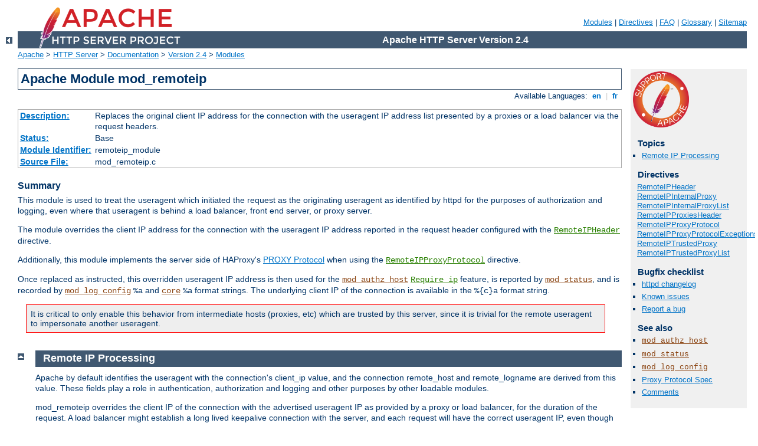

--- FILE ---
content_type: text/html
request_url: https://magofermin.org/manual/de/mod/mod_remoteip.html
body_size: 5937
content:
<?xml version="1.0" encoding="UTF-8"?>
<!DOCTYPE html PUBLIC "-//W3C//DTD XHTML 1.0 Strict//EN" "http://www.w3.org/TR/xhtml1/DTD/xhtml1-strict.dtd">
<html xmlns="http://www.w3.org/1999/xhtml" lang="en" xml:lang="en"><head>
<meta content="text/html; charset=UTF-8" http-equiv="Content-Type" />
<!--
        XXXXXXXXXXXXXXXXXXXXXXXXXXXXXXXXXXXXXXXXXXXXXXXXXXXXXXXXXXXXXXXXX
              This file is generated from xml source: DO NOT EDIT
        XXXXXXXXXXXXXXXXXXXXXXXXXXXXXXXXXXXXXXXXXXXXXXXXXXXXXXXXXXXXXXXXX
      -->
<title>mod_remoteip - Apache HTTP Server Version 2.4</title>
<link href="../../style/css/manual.css" rel="stylesheet" media="all" type="text/css" title="Main stylesheet" />
<link href="../../style/css/manual-loose-100pc.css" rel="alternate stylesheet" media="all" type="text/css" title="No Sidebar - Default font size" />
<link href="../../style/css/manual-print.css" rel="stylesheet" media="print" type="text/css" /><link rel="stylesheet" type="text/css" href="../../style/css/prettify.css" />
<script src="../../style/scripts/prettify.min.js" type="text/javascript">
</script>

<link href="../../images/favicon.ico" rel="shortcut icon" /></head>
<body>
<div id="page-header">
<p class="menu"><a href="../mod/index.html">Modules</a> | <a href="../mod/directives.html">Directives</a> | <a href="http://wiki.apache.org/httpd/FAQ">FAQ</a> | <a href="../glossary.html">Glossary</a> | <a href="../sitemap.html">Sitemap</a></p>
<p class="apache">Apache HTTP Server Version 2.4</p>
<img alt="" src="../../images/feather.png" /></div>
<div class="up"><a href="./index.html"><img title="&lt;-" alt="&lt;-" src="../../images/left.gif" /></a></div>
<div id="path">
<a href="http://www.apache.org/">Apache</a> &gt; <a href="http://httpd.apache.org/">HTTP Server</a> &gt; <a href="http://httpd.apache.org/docs/">Documentation</a> &gt; <a href="../index.html">Version 2.4</a> &gt; <a href="./index.html">Modules</a></div>
<div id="page-content">
<div id="preamble"><h1>Apache Module mod_remoteip</h1>
<div class="toplang">
<p><span>Available Languages: </span><a href="../../en/mod/mod_remoteip.html" title="English">&nbsp;en&nbsp;</a> |
<a href="../../fr/mod/mod_remoteip.html" hreflang="fr" rel="alternate" title="Français">&nbsp;fr&nbsp;</a></p>
</div>
<table class="module"><tr><th><a href="module-dict.html#Description">Description:</a></th><td>Replaces the original client IP address for the connection
with the useragent IP address list presented by a proxies or a load balancer
via the request headers.
</td></tr>
<tr><th><a href="module-dict.html#Status">Status:</a></th><td>Base</td></tr>
<tr><th><a href="module-dict.html#ModuleIdentifier">Module Identifier:</a></th><td>remoteip_module</td></tr>
<tr><th><a href="module-dict.html#SourceFile">Source File:</a></th><td>mod_remoteip.c</td></tr></table>
<h3>Summary</h3>

    <p>This module is used to treat the useragent which initiated the
    request as the originating useragent as identified by httpd for the
    purposes of authorization and logging, even where that useragent is
    behind a load balancer, front end server, or proxy server.</p>

    <p>The module overrides the client IP address for the connection
    with the useragent IP address reported in the request header configured
    with the <code class="directive"><a href="#remoteipheader">RemoteIPHeader</a></code> directive.</p>

    <p>Additionally, this module implements the server side of
    HAProxy's
    <a href="http://blog.haproxy.com/haproxy/proxy-protocol/">PROXY Protocol</a> when
    using the <code class="directive"><a href="#remoteipproxyprotocol">RemoteIPProxyProtocol</a></code>
    directive.</p>

    <p>Once replaced as instructed, this overridden useragent IP address is
    then used for the <code class="module"><a href="../mod/mod_authz_host.html">mod_authz_host</a></code>
    <code class="directive"><a href="../mod/mod_authz_core.html#require">Require ip</a></code>
    feature, is reported by <code class="module"><a href="../mod/mod_status.html">mod_status</a></code>, and is recorded by
    <code class="module"><a href="../mod/mod_log_config.html">mod_log_config</a></code> <code>%a</code> and <code class="module"><a href="../mod/core.html">core</a></code>
    <code>%a</code> format strings. The underlying client IP of the connection
    is available in the <code>%{c}a</code> format string.</p>

    <div class="warning">It is critical to only enable this behavior from
    intermediate hosts (proxies, etc) which are trusted by this server, since
    it is trivial for the remote useragent to impersonate another
    useragent.</div>
</div>
<div id="quickview"><a href="https://www.apache.org/foundation/contributing.html" class="badge"><img src="../../images/SupportApache-small.png" alt="Support Apache!" /></a><h3>Topics</h3>
<ul id="topics">
<li><img alt="" src="../../images/down.gif" /> <a href="#processing">Remote IP Processing</a></li>
</ul><h3 class="directives">Directives</h3>
<ul id="toc">
<li><img alt="" src="../../images/down.gif" /> <a href="#remoteipheader">RemoteIPHeader</a></li>
<li><img alt="" src="../../images/down.gif" /> <a href="#remoteipinternalproxy">RemoteIPInternalProxy</a></li>
<li><img alt="" src="../../images/down.gif" /> <a href="#remoteipinternalproxylist">RemoteIPInternalProxyList</a></li>
<li><img alt="" src="../../images/down.gif" /> <a href="#remoteipproxiesheader">RemoteIPProxiesHeader</a></li>
<li><img alt="" src="../../images/down.gif" /> <a href="#remoteipproxyprotocol">RemoteIPProxyProtocol</a></li>
<li><img alt="" src="../../images/down.gif" /> <a href="#remoteipproxyprotocolexceptions">RemoteIPProxyProtocolExceptions</a></li>
<li><img alt="" src="../../images/down.gif" /> <a href="#remoteiptrustedproxy">RemoteIPTrustedProxy</a></li>
<li><img alt="" src="../../images/down.gif" /> <a href="#remoteiptrustedproxylist">RemoteIPTrustedProxyList</a></li>
</ul>
<h3>Bugfix checklist</h3><ul class="seealso"><li><a href="https://www.apache.org/dist/httpd/CHANGES_2.4">httpd changelog</a></li><li><a href="https://bz.apache.org/bugzilla/buglist.cgi?bug_status=__open__&amp;list_id=144532&amp;product=Apache%20httpd-2&amp;query_format=specific&amp;order=changeddate%20DESC%2Cpriority%2Cbug_severity&amp;component=mod_remoteip">Known issues</a></li><li><a href="https://bz.apache.org/bugzilla/enter_bug.cgi?product=Apache%20httpd-2&amp;component=mod_remoteip">Report a bug</a></li></ul><h3>See also</h3>
<ul class="seealso">
<li><code class="module"><a href="../mod/mod_authz_host.html">mod_authz_host</a></code></li>
<li><code class="module"><a href="../mod/mod_status.html">mod_status</a></code></li>
<li><code class="module"><a href="../mod/mod_log_config.html">mod_log_config</a></code></li>
<li><a href="http://www.haproxy.org/download/1.8/doc/proxy-protocol.txt">Proxy Protocol Spec</a></li>
<li><a href="#comments_section">Comments</a></li></ul></div>
<div class="top"><a href="#page-header"><img alt="top" src="../../images/up.gif" /></a></div>
<div class="section">
<h2><a name="processing" id="processing">Remote IP Processing</a></h2>

    <p>Apache by default identifies the useragent with the connection's
    client_ip value, and the connection remote_host and remote_logname are
    derived from this value. These fields play a role in authentication,
    authorization and logging and other purposes by other loadable
    modules.</p>

    <p>mod_remoteip overrides the client IP of the connection with the
    advertised useragent IP as provided by a proxy or load balancer, for
    the duration of the request. A load balancer might establish a long
    lived keepalive connection with the server, and each request will
    have the correct useragent IP, even though the underlying client IP
    address of the load balancer remains unchanged.</p>

    <p>When multiple, comma delimited useragent IP addresses are listed in the
    header value, they are processed in Right-to-Left order.  Processing
    halts when a given useragent IP address is not trusted to present the
    preceding IP address.  The header field is updated to this remaining
    list of unconfirmed IP addresses, or if all IP addresses were trusted,
    this header is removed from the request altogether.</p>

    <p>In overriding the client IP, the module stores the list of intermediate
    hosts in a remoteip-proxy-ip-list note, which <code class="module"><a href="../mod/mod_log_config.html">mod_log_config</a></code>
    can record using the <code>%{remoteip-proxy-ip-list}n</code> format token.
    If the administrator needs to store this as an additional header, this
    same value can also be recording as a header using the directive
    <code class="directive"><a href="#remoteipproxiesheader">RemoteIPProxiesHeader</a></code>.</p>

    <div class="note"><h3>IPv4-over-IPv6 Mapped Addresses</h3>
    As with httpd in general, any IPv4-over-IPv6 mapped addresses are recorded
    in their IPv4 representation.</div>

    <div class="note"><h3>Internal (Private) Addresses</h3>
    All internal addresses 10/8, 172.16/12, 192.168/16, 169.254/16 and 127/8
    blocks (and IPv6 addresses outside of the public 2000::/3 block) are only
    evaluated by mod_remoteip when <code class="directive"><a href="#remoteipinternalproxy">RemoteIPInternalProxy</a></code>
    internal (intranet) proxies are registered.</div>

</div>
<div class="top"><a href="#page-header"><img alt="top" src="../../images/up.gif" /></a></div>
<div class="directive-section"><h2><a name="RemoteIPHeader" id="RemoteIPHeader">RemoteIPHeader</a> <a name="remoteipheader" id="remoteipheader">Directive</a></h2>
<table class="directive">
<tr><th><a href="directive-dict.html#Description">Description:</a></th><td>Declare the header field which should be parsed for useragent IP addresses</td></tr>
<tr><th><a href="directive-dict.html#Syntax">Syntax:</a></th><td><code>RemoteIPHeader <var>header-field</var></code></td></tr>
<tr><th><a href="directive-dict.html#Default">Default:</a></th><td><code>none</code></td></tr>
<tr><th><a href="directive-dict.html#Context">Context:</a></th><td>server config, virtual host</td></tr>
<tr><th><a href="directive-dict.html#Status">Status:</a></th><td>Base</td></tr>
<tr><th><a href="directive-dict.html#Module">Module:</a></th><td>mod_remoteip</td></tr>
</table>
    <p>The <code class="directive"><a href="#remoteipheader">RemoteIPHeader</a></code> directive triggers
    <code class="module"><a href="../mod/mod_remoteip.html">mod_remoteip</a></code> to treat the value of the specified
    <var>header-field</var> header as the useragent IP address, or list
    of intermediate useragent IP addresses, subject to further configuration
    of the <code class="directive"><a href="#remoteipinternalproxy">RemoteIPInternalProxy</a></code> and
    <code class="directive"><a href="#remoteiptrustedproxy">RemoteIPTrustedProxy</a></code> directives.  Unless these
    other directives are used, <code class="module"><a href="../mod/mod_remoteip.html">mod_remoteip</a></code> will trust all
    hosts presenting a <code class="directive"><a href="#remoteipheader">RemoteIPHeader</a></code> IP value.</p>

    <div class="example"><h3>Internal (Load Balancer) Example</h3><pre class="prettyprint lang-config">RemoteIPHeader X-Client-IP</pre>
</div>

    <div class="example"><h3>Proxy Example</h3><pre class="prettyprint lang-config">RemoteIPHeader X-Forwarded-For</pre>
</div>

</div>
<div class="top"><a href="#page-header"><img alt="top" src="../../images/up.gif" /></a></div>
<div class="directive-section"><h2><a name="RemoteIPInternalProxy" id="RemoteIPInternalProxy">RemoteIPInternalProxy</a> <a name="remoteipinternalproxy" id="remoteipinternalproxy">Directive</a></h2>
<table class="directive">
<tr><th><a href="directive-dict.html#Description">Description:</a></th><td>Declare client intranet IP addresses trusted to present the RemoteIPHeader value</td></tr>
<tr><th><a href="directive-dict.html#Syntax">Syntax:</a></th><td><code>RemoteIPInternalProxy <var>proxy-ip</var>|<var>proxy-ip/subnet</var>|<var>hostname</var> ...</code></td></tr>
<tr><th><a href="directive-dict.html#Context">Context:</a></th><td>server config, virtual host</td></tr>
<tr><th><a href="directive-dict.html#Status">Status:</a></th><td>Base</td></tr>
<tr><th><a href="directive-dict.html#Module">Module:</a></th><td>mod_remoteip</td></tr>
</table>
    <p>The <code class="directive"><a href="#remoteipinternalproxy">RemoteIPInternalProxy</a></code> directive adds one
    or more addresses (or address blocks) to trust as presenting a valid
    RemoteIPHeader value of the useragent IP.  Unlike the
    <code class="directive"><a href="#remoteiptrustedproxy">RemoteIPTrustedProxy</a></code> directive, any IP address
    presented in this header, including private intranet addresses, are
    trusted when passed from these proxies.</p>

    <div class="example"><h3>Internal (Load Balancer) Example</h3><pre class="prettyprint lang-config">RemoteIPHeader X-Client-IP
RemoteIPInternalProxy 10.0.2.0/24
RemoteIPInternalProxy gateway.localdomain</pre>
</div>

</div>
<div class="top"><a href="#page-header"><img alt="top" src="../../images/up.gif" /></a></div>
<div class="directive-section"><h2><a name="RemoteIPInternalProxyList" id="RemoteIPInternalProxyList">RemoteIPInternalProxyList</a> <a name="remoteipinternalproxylist" id="remoteipinternalproxylist">Directive</a></h2>
<table class="directive">
<tr><th><a href="directive-dict.html#Description">Description:</a></th><td>Declare client intranet IP addresses trusted to present the RemoteIPHeader value</td></tr>
<tr><th><a href="directive-dict.html#Syntax">Syntax:</a></th><td><code>RemoteIPInternalProxyList <var>filename</var></code></td></tr>
<tr><th><a href="directive-dict.html#Context">Context:</a></th><td>server config, virtual host</td></tr>
<tr><th><a href="directive-dict.html#Status">Status:</a></th><td>Base</td></tr>
<tr><th><a href="directive-dict.html#Module">Module:</a></th><td>mod_remoteip</td></tr>
</table>
    <p>The <code class="directive"><a href="#remoteipinternalproxylist">RemoteIPInternalProxyList</a></code> directive specifies
    a file parsed at startup, and builds a list of addresses (or address blocks)
    to trust as presenting a valid RemoteIPHeader value of the useragent IP.</p>

    <p>The '<code>#</code>' hash character designates a comment line, otherwise
    each whitespace or newline separated entry is processed identically to
    the <code class="directive"><a href="#remoteipinternalproxy">RemoteIPInternalProxy</a></code> directive.</p>

    <div class="example"><h3>Internal (Load Balancer) Example</h3><pre class="prettyprint lang-config">RemoteIPHeader X-Client-IP
RemoteIPInternalProxyList conf/trusted-proxies.lst</pre>
</div>

    <div class="example"><h3>conf/trusted-proxies.lst contents</h3><pre># Our internally trusted proxies;
10.0.2.0/24         #Everyone in the testing group
gateway.localdomain #The front end balancer</pre></div>

</div>
<div class="top"><a href="#page-header"><img alt="top" src="../../images/up.gif" /></a></div>
<div class="directive-section"><h2><a name="RemoteIPProxiesHeader" id="RemoteIPProxiesHeader">RemoteIPProxiesHeader</a> <a name="remoteipproxiesheader" id="remoteipproxiesheader">Directive</a></h2>
<table class="directive">
<tr><th><a href="directive-dict.html#Description">Description:</a></th><td>Declare the header field which will record all intermediate IP addresses</td></tr>
<tr><th><a href="directive-dict.html#Syntax">Syntax:</a></th><td><code>RemoteIPProxiesHeader <var>HeaderFieldName</var></code></td></tr>
<tr><th><a href="directive-dict.html#Context">Context:</a></th><td>server config, virtual host</td></tr>
<tr><th><a href="directive-dict.html#Status">Status:</a></th><td>Base</td></tr>
<tr><th><a href="directive-dict.html#Module">Module:</a></th><td>mod_remoteip</td></tr>
</table>
    <p>The <code class="directive"><a href="#remoteipproxiesheader">RemoteIPProxiesHeader</a></code> directive specifies
    a header into which <code class="module"><a href="../mod/mod_remoteip.html">mod_remoteip</a></code> will collect a list of
    all of the intermediate client IP addresses trusted to resolve the useragent
    IP of the request. Note that intermediate
    <code class="directive"><a href="#remoteiptrustedproxy">RemoteIPTrustedProxy</a></code> addresses are recorded in
    this header, while any intermediate
    <code class="directive"><a href="#remoteipinternalproxy">RemoteIPInternalProxy</a></code> addresses are discarded.</p>

    <div class="example"><h3>Example</h3><pre class="prettyprint lang-config">RemoteIPHeader X-Forwarded-For
RemoteIPProxiesHeader X-Forwarded-By</pre>
</div>

</div>
<div class="top"><a href="#page-header"><img alt="top" src="../../images/up.gif" /></a></div>
<div class="directive-section"><h2><a name="RemoteIPProxyProtocol" id="RemoteIPProxyProtocol">RemoteIPProxyProtocol</a> <a name="remoteipproxyprotocol" id="remoteipproxyprotocol">Directive</a></h2>
<table class="directive">
<tr><th><a href="directive-dict.html#Description">Description:</a></th><td>Enable or disable PROXY protocol handling</td></tr>
<tr><th><a href="directive-dict.html#Syntax">Syntax:</a></th><td><code>RemoteIPProxyProtocol On|Off</code></td></tr>
<tr><th><a href="directive-dict.html#Context">Context:</a></th><td>server config, virtual host</td></tr>
<tr><th><a href="directive-dict.html#Status">Status:</a></th><td>Base</td></tr>
<tr><th><a href="directive-dict.html#Module">Module:</a></th><td>mod_remoteip</td></tr>
<tr><th><a href="directive-dict.html#Compatibility">Compatibility:</a></th><td>RemoteIPProxyProtocol is only available in httpd 2.4.31 and newer</td></tr>
</table>
    <p>The <code class="directive">RemoteIPProxyProtocol</code> directive enables or 
    disables the reading and handling of the PROXY protocol connection header.
    If enabled with the <code>On</code> flag, the upstream client <em>must</em>
    send the header every time it opens a connection or the connection will
    be aborted unless it is in the list of disabled hosts provided by the
    <code class="directive"><a href="#remoteipproxyprotocolexceptions">RemoteIPProxyProtocolExceptions</a></code>
    directive.</p>

    <p>While this directive may be specified in any virtual host, it is
    important to understand that because the PROXY protocol is connection
    based and protocol agnostic, the enabling and disabling is actually based
    on IP address and port. This means that if you have multiple name-based
    virtual hosts for the same host and port, and you enable it for any one of
    them, then it is enabled for all of them (with that host and port). It also
    means that if you attempt to enable the PROXY protocol in one and disable
    in the other, that won't work; in such a case, the last one wins and a
    notice will be logged indicating which setting was being overridden.</p>

    <pre class="prettyprint lang-config">Listen 80
&lt;VirtualHost *:80&gt;
    ServerName www.example.com
    RemoteIPProxyProtocol On

    #Requests to this virtual host must have a PROXY protocol
    # header provided. If it is missing, the connection will
    # be aborted
&lt;/VirtualHost&gt;

Listen 8080
&lt;VirtualHost *:8080&gt;
    ServerName www.example.com
    RemoteIPProxyProtocol On
    RemoteIPProxyProtocolExceptions 127.0.0.1 10.0.0.0/8

    #Requests to this virtual host must have a PROXY protocol
    # header provided. If it is missing, the connection will
    # be aborted except when coming from localhost or the
    # 10.x.x.x RFC1918 range
&lt;/VirtualHost&gt;</pre>


</div>
<div class="top"><a href="#page-header"><img alt="top" src="../../images/up.gif" /></a></div>
<div class="directive-section"><h2><a name="RemoteIPProxyProtocolExceptions" id="RemoteIPProxyProtocolExceptions">RemoteIPProxyProtocolExceptions</a> <a name="remoteipproxyprotocolexceptions" id="remoteipproxyprotocolexceptions">Directive</a></h2>
<table class="directive">
<tr><th><a href="directive-dict.html#Description">Description:</a></th><td>Disable processing of PROXY header for certain hosts or networks</td></tr>
<tr><th><a href="directive-dict.html#Syntax">Syntax:</a></th><td><code>RemoteIPProxyProtocolExceptions host|range [host|range] [host|range]</code></td></tr>
<tr><th><a href="directive-dict.html#Context">Context:</a></th><td>server config, virtual host</td></tr>
<tr><th><a href="directive-dict.html#Status">Status:</a></th><td>Base</td></tr>
<tr><th><a href="directive-dict.html#Module">Module:</a></th><td>mod_remoteip</td></tr>
<tr><th><a href="directive-dict.html#Compatibility">Compatibility:</a></th><td>RemoteIPProxyProtocolExceptions is only available in httpd 2.4.31 and newer</td></tr>
</table>
    <p>The <code class="directive">RemoteIPProxyProtocol</code> directive enables or
    disables the reading and handling of the PROXY protocol connection header.
    Sometimes it is desirable to require clients to provide the PROXY header, but
    permit other clients to connect without it. This directive allows a server 
    administrator to configure a single host or CIDR range of hosts that may do
    so. This is generally useful for monitoring and administrative traffic to a 
    virtual host direct to the server behind the upstream load balancer.</p>

</div>
<div class="top"><a href="#page-header"><img alt="top" src="../../images/up.gif" /></a></div>
<div class="directive-section"><h2><a name="RemoteIPTrustedProxy" id="RemoteIPTrustedProxy">RemoteIPTrustedProxy</a> <a name="remoteiptrustedproxy" id="remoteiptrustedproxy">Directive</a></h2>
<table class="directive">
<tr><th><a href="directive-dict.html#Description">Description:</a></th><td>Declare client intranet IP addresses trusted to present the RemoteIPHeader value</td></tr>
<tr><th><a href="directive-dict.html#Syntax">Syntax:</a></th><td><code>RemoteIPTrustedProxy <var>proxy-ip</var>|<var>proxy-ip/subnet</var>|<var>hostname</var> ...</code></td></tr>
<tr><th><a href="directive-dict.html#Context">Context:</a></th><td>server config, virtual host</td></tr>
<tr><th><a href="directive-dict.html#Status">Status:</a></th><td>Base</td></tr>
<tr><th><a href="directive-dict.html#Module">Module:</a></th><td>mod_remoteip</td></tr>
</table>
    <p>The <code class="directive"><a href="#remoteiptrustedproxy">RemoteIPTrustedProxy</a></code> directive adds one
    or more addresses (or address blocks) to trust as presenting a valid
    RemoteIPHeader value of the useragent IP.  Unlike the
    <code class="directive"><a href="#remoteipinternalproxy">RemoteIPInternalProxy</a></code> directive, any intranet
    or private IP address reported by such proxies, including the 10/8, 172.16/12,
    192.168/16, 169.254/16 and 127/8 blocks (or outside of the IPv6 public
    2000::/3 block) are not trusted as the useragent IP, and are left in the
    <code class="directive"><a href="#remoteipheader">RemoteIPHeader</a></code> header's value.</p>

    <div class="example"><h3>Trusted (Load Balancer) Example</h3><pre class="prettyprint lang-config">RemoteIPHeader X-Forwarded-For
RemoteIPTrustedProxy 10.0.2.16/28
RemoteIPTrustedProxy proxy.example.com</pre>
</div>

</div>
<div class="top"><a href="#page-header"><img alt="top" src="../../images/up.gif" /></a></div>
<div class="directive-section"><h2><a name="RemoteIPTrustedProxyList" id="RemoteIPTrustedProxyList">RemoteIPTrustedProxyList</a> <a name="remoteiptrustedproxylist" id="remoteiptrustedproxylist">Directive</a></h2>
<table class="directive">
<tr><th><a href="directive-dict.html#Description">Description:</a></th><td>Declare client intranet IP addresses trusted to present the RemoteIPHeader value</td></tr>
<tr><th><a href="directive-dict.html#Syntax">Syntax:</a></th><td><code>RemoteIPTrustedProxyList <var>filename</var></code></td></tr>
<tr><th><a href="directive-dict.html#Context">Context:</a></th><td>server config, virtual host</td></tr>
<tr><th><a href="directive-dict.html#Status">Status:</a></th><td>Base</td></tr>
<tr><th><a href="directive-dict.html#Module">Module:</a></th><td>mod_remoteip</td></tr>
</table>
    <p>The <code class="directive"><a href="#remoteiptrustedproxylist">RemoteIPTrustedProxyList</a></code> directive specifies
    a file parsed at startup, and builds a list of addresses (or address blocks)
    to trust as presenting a valid RemoteIPHeader value of the useragent IP.</p>

    <p>The '<code>#</code>' hash character designates a comment line, otherwise
    each whitespace or newline separated entry is processed identically to
    the <code class="directive"><a href="#remoteiptrustedproxy">RemoteIPTrustedProxy</a></code> directive.</p>

    <div class="example"><h3>Trusted (Load Balancer) Example</h3><pre class="prettyprint lang-config">RemoteIPHeader X-Forwarded-For
RemoteIPTrustedProxyList conf/trusted-proxies.lst</pre>
</div>

    <div class="example"><h3>conf/trusted-proxies.lst contents</h3><p><code>
       # Identified external proxies;<br />
       192.0.2.16/28         #wap phone group of proxies<br />
       proxy.isp.example.com #some well known ISP
    </code></p></div>

</div>
</div>
<div class="bottomlang">
<p><span>Available Languages: </span><a href="../../en/mod/mod_remoteip.html" title="English">&nbsp;en&nbsp;</a> |
<a href="../../fr/mod/mod_remoteip.html" hreflang="fr" rel="alternate" title="Français">&nbsp;fr&nbsp;</a></p>
</div><div class="top"><a href="#page-header"><img src="../../images/up.gif" alt="top" /></a></div><div class="section"><h2><a id="comments_section" name="comments_section">Comments</a></h2><div class="warning"><strong>Notice:</strong><br />This is not a Q&amp;A section. Comments placed here should be pointed towards suggestions on improving the documentation or server, and may be removed by our moderators if they are either implemented or considered invalid/off-topic. Questions on how to manage the Apache HTTP Server should be directed at either our IRC channel, #httpd, on Libera.chat, or sent to our <a href="https://httpd.apache.org/lists.html">mailing lists</a>.</div>
<script type="text/javascript"><!--//--><![CDATA[//><!--
var comments_shortname = 'httpd';
var comments_identifier = 'http://httpd.apache.org/docs/2.4/mod/mod_remoteip.html';
(function(w, d) {
    if (w.location.hostname.toLowerCase() == "httpd.apache.org") {
        d.write('<div id="comments_thread"><\/div>');
        var s = d.createElement('script');
        s.type = 'text/javascript';
        s.async = true;
        s.src = 'https://comments.apache.org/show_comments.lua?site=' + comments_shortname + '&page=' + comments_identifier;
        (d.getElementsByTagName('head')[0] || d.getElementsByTagName('body')[0]).appendChild(s);
    }
    else { 
        d.write('<div id="comments_thread">Comments are disabled for this page at the moment.<\/div>');
    }
})(window, document);
//--><!]]></script></div><div id="footer">
<p class="apache">Copyright 2025 The Apache Software Foundation.<br />Licensed under the <a href="http://www.apache.org/licenses/LICENSE-2.0">Apache License, Version 2.0</a>.</p>
<p class="menu"><a href="../mod/index.html">Modules</a> | <a href="../mod/directives.html">Directives</a> | <a href="http://wiki.apache.org/httpd/FAQ">FAQ</a> | <a href="../glossary.html">Glossary</a> | <a href="../sitemap.html">Sitemap</a></p></div><script type="text/javascript"><!--//--><![CDATA[//><!--
if (typeof(prettyPrint) !== 'undefined') {
    prettyPrint();
}
//--><!]]></script>
</body></html>